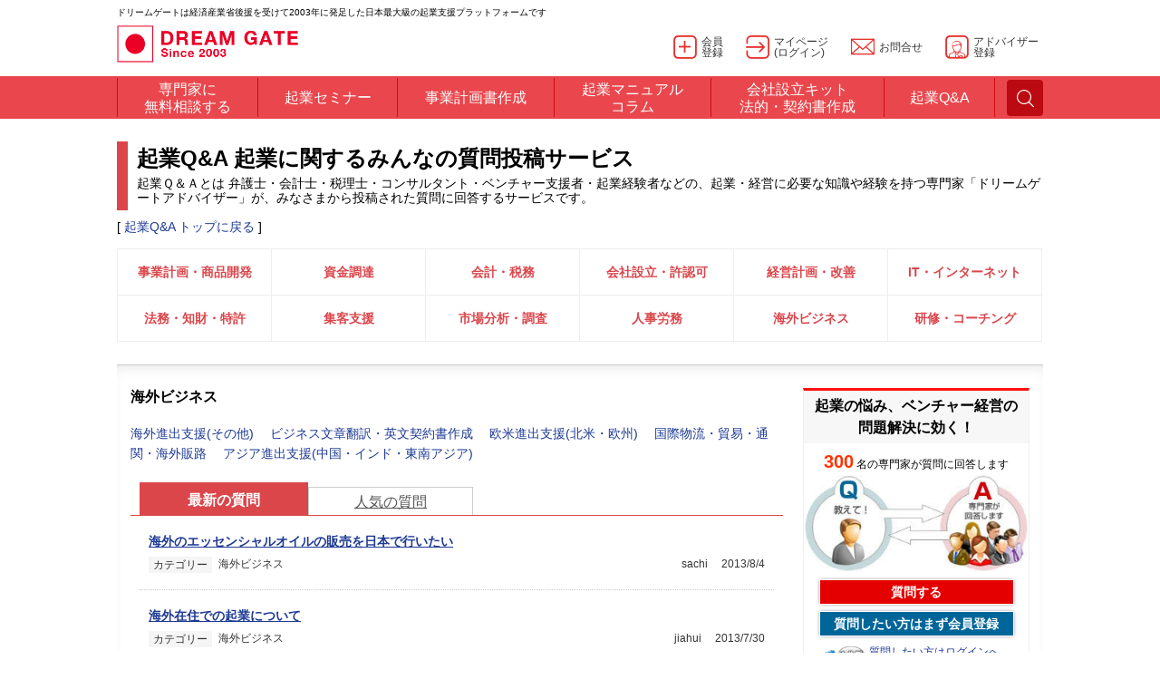

--- FILE ---
content_type: text/html
request_url: https://profile.dreamgate.gr.jp/QaItems/category01/11/?rc=60&cid=11&nw=1
body_size: 9391
content:
<?xml version="1.0" encoding="UTF-8"?><!DOCTYPE html PUBLIC "-//W3C//DTD XHTML 1.0 Transitional//EN" "http://www.w3.org/TR/xhtml1/DTD/xhtml1-transitional.dtd">
<html xmlns="http://www.w3.org/1999/xhtml" lang="ja" xml:lang="ja">
<!--[if IE 9]>
<html lang="ja" class="ie ie9"><![endif]-->
<!--[if (gt IE 9)|!(IE)]><!-->
<html lang="ja">
<!--<![endif]-->

<head>
	<!-- Google Tag Manager -->
	<script>
		(function(w, d, s, l, i) {
			w[l] = w[l] || [];
			w[l].push({
				'gtm.start': new Date().getTime(),
				event: 'gtm.js'
			});
			var f = d.getElementsByTagName(s)[0],
				j = d.createElement(s),
				dl = l != 'dataLayer' ? '&l=' + l : '';
			j.async = true;
			j.src = 'https://www.googletagmanager.com/gtm.js?id=' + i + dl;
			f.parentNode.insertBefore(j, f);
		})(window, document, 'script', 'dataLayer', 'GTM-N9TGP9');
	</script>
	<!-- End Google Tag Manager -->
	<meta charset="utf-8">
	<meta http-equiv="X-UA-Compatible" content="IE=edge,chrome=1">
	<meta name="viewport" content="width=device-width, initial-scale=1.0, maximum-scale=1.0, user-scalable=0">
	<meta name="Keywords" content="起業,Q&amp;A,ドリームゲート,DREAMGATE" />
	<meta name="Description" content="起業Q&amp;Aは、弁護士・会計士・税理士・コンサルタント・ベンチャー支援者・起業経験者などの、起業・経営に必要な知識や経験を持つ専門家が質問に回答するサービス。ドリームゲート運営。" />
	<title>海外ビジネス | 起業・会社設立や経営の悩みは起業Q&amp;Aへ 	</title>
	<link rel="stylesheet" rel="preload" href="https://www.dreamgate.gr.jp/wp-content/themes/dgcontents2018/css/manual.css" media="screen and (min-width: 1022px)">
	<link rel="stylesheet" rel="preload" href="https://www.dreamgate.gr.jp/wp-content/themes/dgcontents2018/css/manual_sp.css" media="screen and (max-width: 1021px)">
	<link rel="stylesheet" rel="preload" href="https://www.dreamgate.gr.jp/css/top/top.css" media="screen and (min-width: 1022px)">
	<link rel="stylesheet" rel="preload" href="https://www.dreamgate.gr.jp/css/top/top_sp.css" media="screen and (max-width: 1021px)">
	<script src="https://ajax.googleapis.com/ajax/libs/jquery/1.12.4/jquery.min.js"></script>
	<script src="//profile.dreamgate.gr.jp/include_parts/common_parts_stg_relations_1703.js"></script>
	<script src="//profile.dreamgate.gr.jp/include_parts/lazysizes.min.js" async></script>
	<script>
		$(window).on('load resize', function() {
			if (window.innerWidth > 1022) {
				// PCの処理
				//$.ajax({ url: 'https://profile.dreamgate.gr.jp/include_parts/common_parts_headtag_1703.js', dataType: 'script', cache: false });
				$.ajax({
					url: 'https://profile.dreamgate.gr.jp/include_parts/pc/js/common.js?181004',
					dataType: 'script',
					cache: false
				});
			} else {
				// SPの処理
				$.ajax({
					//  url: '//maxcdn.bootstrapcdn.com/bootstrap/3.3.5/js/bootstrap.min.js',
					url: '//maxcdn.bootstrapcdn.com/bootstrap/3.3.5/css/bootstrap.min.css',
					dataType: 'script',
					cache: true
				});
				//$.ajax({ url: 'https://profile.dreamgate.gr.jp/include_parts/common_parts_headtag_1703_mobile.js', dataType: 'script', cache: false });
				$.ajax({
					url: 'https://profile.dreamgate.gr.jp/include_parts/mobile/js/common.js',
					dataType: 'script',
					cache: false
				});
				$.ajax({
					url: 'https://profile.dreamgate.gr.jp/include_parts/mobile/js/home.js',
					dataType: 'script',
					cache: false
				});
			}
		});
	</script>
	<script src="https://www.dreamgate.gr.jp/include_parts/common_parts_headtag_1811.js"></script>
	<!--<script src="https://cdnjs.cloudflare.com/ajax/libs/Swiper/3.4.1/js/swiper.min.js"></script>-->
	<script src="https://www.dreamgate.gr.jp/include_parts/mobile/js/common.js"></script>
	<link rel="stylesheet" rel="preload" href="https://use.fontawesome.com/releases/v5.0.13/css/all.css" rel="stylesheet">
	<link rel="stylesheet" rel="preload" href="https://www.dreamgate.gr.jp/include_parts/pc/css/fonts.css" />
	<!-- Push Code Tag -->
	<script src="https://www.pushcode.jp/dist/js/pushcode.js"></script>
	<script>
		if (PushCode.isSupport()) {
			PushCode.init({
				domainToken: 'f5e2c2274728a889785b56d1fa6c38a05086bac605ae22ba75a7f6102791daca',
				userid: ''
			});
			PushCode.requestPermission();
		}
	</script>
	<!-- Push Code Tag -->
	<link rel="shortcut icon" type="image/x-icon" href="https://profile.dreamgate.gr.jp/icon/icon.ico" />
	<link rel="stylesheet" type="text/css" href="https://profile.dreamgate.gr.jp/include_parts/css/dgcmn.css" media="screen,tv" />
	<!--[if lt IE 9]>
	<script src="//html5shiv.googlecode.com/svn/trunk/html5.js"></script>
	<script src="//css3-mediaqueries-js.googlecode.com/svn/trunk/css3-mediaqueries.js"></script>
	<script src="//ie7-js.googlecode.com/svn/version/2.1(beta4)/IE9.js"></script>
	<![endif]-->
	<link href="https://profile.dreamgate.gr.jp/include_parts/js/meanmenu/meanmenu_overwrite.css" media="all" rel="stylesheet" />
	<link rel="stylesheet" type="text/css" href="https://profile.dreamgate.gr.jp/css/user/qa.css" media="screen,tv" />
	<link rel="stylesheet" type="text/css" href="https://profile.dreamgate.gr.jp/css/user/qa_responsive.css" media="screen,tv" />
	<script type="text/JavaScript" src="/js/qa/qa_menu.js"></script>
	<script type="text/JavaScript" src="/js/qa/qa_content_tab.js"></script>
	<script src="//profile.dreamgate.gr.jp/include_parts/canonical.js"></script>
</head>

<body>
	<!-- Google Tag Manager (noscript) -->
	<noscript><iframe src="https://www.googletagmanager.com/ns.html?id=GTM-N9TGP9" height="0" width="0" style="display:none;visibility:hidden"></iframe></noscript>
	<!-- End Google Tag Manager (noscript) -->
	<script type="text/javascript" src="https://www.dreamgate.gr.jp/include_parts/common_parts_global_navi_1811.js"></script>
	<div id="wrapper">
		<!-- ヘッダ -->
		<div id="dgcmn-herader" class="clearfix">
			<!--<script type="text/javascript" src="//profile.dreamgate.gr.jp/include_parts/header_ad.js"></script>
	<script type="text/javascript" src="//profile.dreamgate.gr.jp/include_parts/header_cmn_2012.js"></script>-->
					</div>
		<!-- /ヘッダ -->
		<script type="text/javascript" src="//profile.dreamgate.gr.jp/include_parts/inc_kigyouqa_mobile.js">
		</script>
		<div id="qa_wrapper">
			<!-- 特集バナー -->
						<!--/ 特集バナー -->
			
	

	<div id="qa_header_catch">
		<p class="title">
			<span>起業Q&amp;A 起業に関するみんなの質問投稿サービス</span>
		</p>
		<p class="title_sp">
			起業に関するみんなの質問投稿サービス
			<span>起業Q&amp;A</span>
		</p>
	
		<p>
			起業Ｑ＆Ａとは 弁護士・会計士・税理士・コンサルタント・ベンチャー支援者・起業経験者などの、起業・経営に必要な知識や経験を持つ専門家「ドリームゲートアドバイザー」が、みなさまから投稿された質問に回答するサービスです。
		</p>
		<div id="qa_intro_top_button">
			<a id="qa_intro_top_btn1" href="/QaQuestions">無料で専門家に質問する ＞</a><!--<a id="qa_intro_top_btn2" href="/PrUserMemberRegists">質問したい方はまず会員登録</a>-->
		</div>
	</div><!--#qa_header_catch-->

			<p id="qa_header_link_for_top">
		[ <a href="http://www.dreamgate.gr.jp/kigyou_qa/">起業Q&amp;A トップに戻る</a> ]
		</p>
		<br />
	
	<div id="qa_search_box">
		<form method="get" action="//www.google.co.jp/search">
			<input name="q" type="text" id="keyword" value="" placeholder="キーワードを入れてください">
			<input type="image" src="//profile.dreamgate.gr.jp/include_parts/images/common/icon_search.gif" alt="Submit Form" />
			<input type="hidden" name="sitesearch" value="profile.dreamgate.gr.jp/QaItems">
			<input type="hidden" name="domains" value="profile.dreamgate.gr.jp">
			<input type="hidden" name="hl" value="ja">
			<input type="hidden" name="num" value="50">
			<input type="hidden" name="ie" value="UTF-8">
			<input type="hidden" name="oe" value="UTF-8">
		</form>
	</div>
	
	<ul id="qa_header_navi_category" class="clearfix">
		
	<li class="cat1li cat1bt cat1bl">
		<a class="cat1lnk" href="/QaItems/category01/1/">事業計画・商品開発</a>
		<ul class="cat2ul">
			<li><a href="/QaItems/category02/1">アイデア発想・ブラッシュアップ</a></li>
			<li><a href="/QaItems/category02/2">事業計画書作成</a></li>
			<li><a href="/QaItems/category02/3">ビジネスモデル開発</a></li>
			<li><a href="/QaItems/category02/4">家庭用品・家具・インテリア開発</a></li>
			<li><a href="/QaItems/category02/5">食品開発・飲食店メニュー開発</a></li>
			<li><a href="/QaItems/category02/6">コンテンツ・メディア開発</a></li>
			<li><a href="/QaItems/category02/7">電気製品・オフィス用品・機械・設備開発</a></li>
		</ul>
	</li>
	<li class="cat1li cat1bt">
		<a class="cat1lnk" href="/QaItems/category01/2/">資金調達</a>
		<ul class="cat2ul">
			<li><a href="/QaItems/category02/8">助成金・補助金</a></li>
			<li><a href="/QaItems/category02/9">新規創業者向け融資</a></li>
			<li><a href="/QaItems/category02/10">事業者向け融資</a></li>
			<li><a href="/QaItems/category02/11">出資・資本政策</a></li>
		</ul>
	</li>
	<li class="cat1li cat1bt">
		<a class="cat1lnk" href="/QaItems/category01/3/">会計・税務</a>
		<ul class="cat2ul">
			<li><a href="/QaItems/category02/12">会計・決算処理・法人税務</a></li>
			<li><a href="/QaItems/category02/13">確定申告・個人税務</a></li>
			<li><a href="/QaItems/category02/14">節税対策</a></li>
			<li><a href="/QaItems/category02/15">税務関係の届出書作成</a></li>
			<li><a href="/QaItems/category02/16">アウトソーシング（記帳代行など）</a></li>
		</ul>
	</li>
	<li class="cat1li cat1bt">
		<a class="cat1lnk" href="/QaItems/category01/4/">会社設立・許認可</a>
		<ul class="cat2ul">
			<li><a href="/QaItems/category02/17">会社設立・各種法人設立</a></li>
			<li><a href="/QaItems/category02/18">飲食店・酒類関連許認可</a></li>
			<li><a href="/QaItems/category02/19">介護・福祉関連許認可</a></li>
			<li><a href="/QaItems/category02/20">建築・建設関連許認可</a></li>
			<li><a href="/QaItems/category02/21">外国人ビザ</a></li>
			<li><a href="/QaItems/category02/22">金融・投資・貸金関連許認可</a></li>
		</ul>
	</li>
	<li class="cat1li cat1bt">
		<a class="cat1lnk" href="/QaItems/category01/5/">経営計画・改善</a>
		<ul class="cat2ul">
			<li><a href="/QaItems/category02/23">経営戦略策定</a></li>
			<li><a href="/QaItems/category02/24">事業再生・M&amp;Ａ・IPO支援</a></li>
			<li><a href="/QaItems/category02/25">新規事業開発</a></li>
			<li><a href="/QaItems/category02/26">マネジメントシステム認証取得(ISO、Pマーク)</a></li>
			<li><a href="/QaItems/category02/27">相続対策・事業継承</a></li>
		</ul>
	</li>
	<li class="cat1li cat1bt">
		<a class="cat1lnk" href="/QaItems/category01/6/">IT・インターネット</a>
		<ul class="cat2ul">
			<li><a href="/QaItems/category02/28">ネットショップ・ECサイト</a></li>
			<li><a href="/QaItems/category02/29">ホームページ作成</a></li>
			<li><a href="/QaItems/category02/30">ITシステム開発・導入</a></li>
			<li><a href="/QaItems/category02/31">モバイルアプリ・ゲーム</a></li>
		</ul>
	</li>
	<li class="cat1li cat1bl">
		<a class="cat1lnk" href="/QaItems/category01/7/">法務・知財・特許</a>
		<ul class="cat2ul">
			<li><a href="/QaItems/category02/32">企業間トラブル</a></li>
			<li><a href="/QaItems/category02/33">特許・商標・意匠・知財</a></li>
			<li><a href="/QaItems/category02/34">契約書作成</a></li>
			<li><a href="/QaItems/category02/35">知的財産・著作権</a></li>
			<li><a href="/QaItems/category02/36">社内トラブル</a></li>
			<li><a href="/QaItems/category02/37">訴訟</a></li>
		</ul>
	</li>
	<li class="cat1li">
		<a class="cat1lnk" href="/QaItems/category01/8/">集客支援</a>
		<ul class="cat2ul">
			<li><a href="/QaItems/category02/38">販路開拓・営業戦略</a></li>
			<li><a href="/QaItems/category02/39">SEO・SEM・SNSマーケ・ネット広告</a></li>
			<li><a href="/QaItems/category02/40">イベント企画・運営・営業代行・販促ツール・SP</a></li>
			<li><a href="/QaItems/category02/41">PR・ブランド戦略</a></li>
			<li><a href="/QaItems/category02/42">FC・代理店戦略</a></li>
			<li><a href="/QaItems/category02/43">メディア広告・屋外・看板</a></li>
			<li><a href="/QaItems/category02/44">ダイレクトマーケティング(メール、電話、DM)</a></li>
		</ul>
	</li>
	<li class="cat1li">
		<a class="cat1lnk" href="/QaItems/category01/9/">市場分析・調査</a>
		<ul class="cat2ul">
			<li><a href="/QaItems/category02/45">市場調査・リサーチ</a></li>
			<li><a href="/QaItems/category02/46">顧客管理・CRM</a></li>
			<li><a href="/QaItems/category02/47">商圏・立地調査</a></li>
			<li><a href="/QaItems/category02/48">競合分析・市場分析</a></li>
			<li><a href="/QaItems/category02/49">Web分析、ネットリサーチ</a></li>
		</ul>
	</li>
	<li class="cat1li">
		<a class="cat1lnk" href="/QaItems/category01/10/">人事労務</a>
		<ul class="cat2ul">
			<li><a href="/QaItems/category02/50">給与計算・社会保険手続き</a></li>
			<li><a href="/QaItems/category02/51">採用支援・組織戦略</a></li>
			<li><a href="/QaItems/category02/52">労務管理・労働問題</a></li>
			<li><a href="/QaItems/category02/53">就業規則・給与制度</a></li>
			<li><a href="/QaItems/category02/54">労務関係の届出書作成</a></li>
		</ul>
	</li>
	<li class="cat1li">
		<a class="cat1lnk" href="/QaItems/category01/11/">海外ビジネス</a>
		<ul class="cat2ul">
			<li><a href="/QaItems/category02/55">アジア進出支援(中国・インド・東南アジア)</a></li>
			<li><a href="/QaItems/category02/56">国際物流・貿易・通関・海外販路</a></li>
			<li><a href="/QaItems/category02/57">欧米進出支援(北米・欧州)</a></li>
			<li><a href="/QaItems/category02/58">ビジネス文章翻訳・英文契約書作成</a></li>
			<li><a href="/QaItems/category02/59">海外進出支援(その他)</a></li>
		</ul>
	</li>
	<li class="cat1li">
		<a class="cat1lnk" href="/QaItems/category01/12/">研修・コーチング</a>
		<ul class="cat2ul">
			<li><a href="/QaItems/category02/60">プレゼンテーション指導・プレゼン資料作成</a></li>
			<li><a href="/QaItems/category02/61">キャリアカウンセリング</a></li>
			<li><a href="/QaItems/category02/62">ビジネスコーチング</a></li>
			<li><a href="/QaItems/category02/63">産業カウンセラー</a></li>
			<li><a href="/QaItems/category02/64">ビジネスセミナー講師・コーディネーター</a></li>
			<li><a href="/QaItems/category02/65">スタッフ教育・ビジネス基礎研修</a></li>
		</ul>
	</li>
	</ul><!--#qa_header_navi_category-->

	<div id="qa_contents" class="clearfix">
		<div id="qa_main">
			<div id="qa_navi_area">
				<p>
				海外ビジネス				</p>

									<ul class="clearfix">
											<li>
							<a href="/QaItems/category02/59">
								海外進出支援(その他)<!-- (35件)-->
							</a>
						</li>
											<li>
							<a href="/QaItems/category02/58">
								ビジネス文章翻訳・英文契約書作成<!-- (6件)-->
							</a>
						</li>
											<li>
							<a href="/QaItems/category02/57">
								欧米進出支援(北米・欧州)<!-- (12件)-->
							</a>
						</li>
											<li>
							<a href="/QaItems/category02/56">
								国際物流・貿易・通関・海外販路<!-- (25件)-->
							</a>
						</li>
											<li>
							<a href="/QaItems/category02/55">
								アジア進出支援(中国・インド・東南アジア)<!-- (21件)-->
							</a>
						</li>
										</ul>
				
				<!-- <a id="qa_navi_area_btn" href="/QaQuestions">質問する</a> -->
			</div><!--#qa_navi_area-->

			<div id="qa_new_hot">
							<div id="qa_new_hot_tab" class="clearfix">
					<span>最新の質問</span>
					<span>人気の質問</span>
					<span class="search_by_category">カテゴリーから探す</span>
				</div><!-- #qa_new_hot_tab -->

				<div id="qa_new_hot_content">
					<div class="qa_new_hot_content_list_wrap"><!-- 最近の質問 -->
						<ul class="qa_new_hot_content_list">
														<li>
								<a class="qa_summary_wrap" href="/QaItems/detail/831">
									<span class="qa_summary_title">海外のエッセンシャルオイルの販売を日本で行いたい</span>
									<span class="qa_summary_sub clearfix">
										<span class="qa_summary_cat">カテゴリー</span>
										<span class="qa_summary_category">海外ビジネス</span>
										<span class="qa_summary_date">2013/8/4</span>
										<span class="qa_summary_name">
											sachi										</span>
									</span>
								</a>
							</li>
														<li>
								<a class="qa_summary_wrap" href="/QaItems/detail/829">
									<span class="qa_summary_title">海外在住での起業について</span>
									<span class="qa_summary_sub clearfix">
										<span class="qa_summary_cat">カテゴリー</span>
										<span class="qa_summary_category">海外ビジネス</span>
										<span class="qa_summary_date">2013/7/30</span>
										<span class="qa_summary_name">
											jiahui										</span>
									</span>
								</a>
							</li>
														<li>
								<a class="qa_summary_wrap" href="/QaItems/detail/817">
									<span class="qa_summary_title">中国の貿易公司について</span>
									<span class="qa_summary_sub clearfix">
										<span class="qa_summary_cat">カテゴリー</span>
										<span class="qa_summary_category">海外ビジネス</span>
										<span class="qa_summary_date">2013/6/10</span>
										<span class="qa_summary_name">
											とし										</span>
									</span>
								</a>
							</li>
														<li>
								<a class="qa_summary_wrap" href="/QaItems/detail/800">
									<span class="qa_summary_title">法人設立について</span>
									<span class="qa_summary_sub clearfix">
										<span class="qa_summary_cat">カテゴリー</span>
										<span class="qa_summary_category">海外ビジネス</span>
										<span class="qa_summary_date">2013/5/14</span>
										<span class="qa_summary_name">
											いぬ										</span>
									</span>
								</a>
							</li>
														<li>
								<a class="qa_summary_wrap" href="/QaItems/detail/778">
									<span class="qa_summary_title">海外からお取り寄せという形で輸入した際の関税や手続きについて</span>
									<span class="qa_summary_sub clearfix">
										<span class="qa_summary_cat">カテゴリー</span>
										<span class="qa_summary_category">海外ビジネス</span>
										<span class="qa_summary_date">2013/4/4</span>
										<span class="qa_summary_name">
											なな										</span>
									</span>
								</a>
							</li>
														<li>
								<a class="qa_summary_wrap" href="/QaItems/detail/772">
									<span class="qa_summary_title">ニューヨークへ出店したい企業を探しています。</span>
									<span class="qa_summary_sub clearfix">
										<span class="qa_summary_cat">カテゴリー</span>
										<span class="qa_summary_category">海外ビジネス</span>
										<span class="qa_summary_date">2013/3/15</span>
										<span class="qa_summary_name">
											kenken0711										</span>
									</span>
								</a>
							</li>
														<li>
								<a class="qa_summary_wrap" href="/QaItems/detail/609">
									<span class="qa_summary_title">起業　オーストラリアで店舗なしの和食ケータリング</span>
									<span class="qa_summary_sub clearfix">
										<span class="qa_summary_cat">カテゴリー</span>
										<span class="qa_summary_category">海外ビジネス</span>
										<span class="qa_summary_date">2012/5/12</span>
										<span class="qa_summary_name">
											ＹＵＫＩ										</span>
									</span>
								</a>
							</li>
														<li>
								<a class="qa_summary_wrap" href="/QaItems/detail/727">
									<span class="qa_summary_title">小口輸入の具体的な手続き</span>
									<span class="qa_summary_sub clearfix">
										<span class="qa_summary_cat">カテゴリー</span>
										<span class="qa_summary_category">海外ビジネス</span>
										<span class="qa_summary_date">2012/11/30</span>
										<span class="qa_summary_name">
											ゆう										</span>
									</span>
								</a>
							</li>
														<li>
								<a class="qa_summary_wrap" href="/QaItems/detail/709">
									<span class="qa_summary_title">海外でお店を出すには</span>
									<span class="qa_summary_sub clearfix">
										<span class="qa_summary_cat">カテゴリー</span>
										<span class="qa_summary_category">海外ビジネス</span>
										<span class="qa_summary_date">2012/10/10</span>
										<span class="qa_summary_name">
											usako										</span>
									</span>
								</a>
							</li>
														<li>
								<a class="qa_summary_wrap" href="/QaItems/detail/699">
									<span class="qa_summary_title">海外で居酒屋経営をしたい</span>
									<span class="qa_summary_sub clearfix">
										<span class="qa_summary_cat">カテゴリー</span>
										<span class="qa_summary_category">海外ビジネス</span>
										<span class="qa_summary_date">2012/9/26</span>
										<span class="qa_summary_name">
											usako										</span>
									</span>
								</a>
							</li>
													</ul>

						<ul class="qa_new_hot_pager clearfix"><li class="qa_new_hot_pager_prev"><a href="/QaItems/category01/11/?rc=50&cid=11&nw=1">&lt;前へ</a></li><li><a href="/QaItems/category01/11/?rc=0&cid=11&nw=1">1</a></li><li><a href="/QaItems/category01/11/?rc=10&cid=11&nw=1">2</a></li><li><a href="/QaItems/category01/11/?rc=20&cid=11&nw=1">3</a></li><li><a href="/QaItems/category01/11/?rc=30&cid=11&nw=1">4</a></li><li><a href="/QaItems/category01/11/?rc=40&cid=11&nw=1">5</a></li><li><a href="/QaItems/category01/11/?rc=50&cid=11&nw=1">6</a></li><li><span class="qa_new_hot_pager_current">7</span></li><li><a href="/QaItems/category01/11/?rc=70&cid=11&nw=1">8</a></li><li><a href="/QaItems/category01/11/?rc=80&cid=11&nw=1">9</a></li><li><a href="/QaItems/category01/11/?rc=90&cid=11&nw=1">10</a></li><li class="qa_new_hot_pager_next"><a href="/QaItems/category01/11/?rc=70&cid=11&nw=1">次へ&gt;</a></li></ul>					</div><!-- .qa_new_hot_content_list_wrap -->

					<div class="qa_new_hot_content_list_wrap"><!-- 人気の質問 -->
						<ul class="qa_new_hot_content_list">
													</ul>

						<ul class="qa_new_hot_pager clearfix"><li class="qa_new_hot_pager_prev"><a href="/QaItems/category01/11/?rc=50&cid=11&page=1">&lt;前へ</a></li><li><a href="/QaItems/category01/11/?rc=0&cid=11&page=1">1</a></li><li><a href="/QaItems/category01/11/?rc=10&cid=11&page=1">2</a></li><li><a href="/QaItems/category01/11/?rc=20&cid=11&page=1">3</a></li><li><a href="/QaItems/category01/11/?rc=30&cid=11&page=1">4</a></li><li><a href="/QaItems/category01/11/?rc=40&cid=11&page=1">5</a></li><li><a href="/QaItems/category01/11/?rc=50&cid=11&page=1">6</a></li><li><span class="qa_new_hot_pager_current">7</span></li><li><a href="/QaItems/category01/11/?rc=70&cid=11&page=1">8</a></li><li><a href="/QaItems/category01/11/?rc=80&cid=11&page=1">9</a></li><li><a href="/QaItems/category01/11/?rc=90&cid=11&page=1">10</a></li><li class="qa_new_hot_pager_next"><a href="/QaItems/category01/11/?rc=70&cid=11&page=1">次へ&gt;</a></li></ul>					</div><!-- .qa_new_hot_content_list_wrap -->

											<div class="qa_category_list_wrap"><!-- カテゴリーから探す -->
							<p>
								海外ビジネス							</p>
							<ul class="qa_category_list">
																	<li>
										<a href="/QaItems/category02/59">
											海外進出支援(その他)<!-- (35件)-->
										</a>
									</li>
																	<li>
										<a href="/QaItems/category02/58">
											ビジネス文章翻訳・英文契約書作成<!-- (6件)-->
										</a>
									</li>
																	<li>
										<a href="/QaItems/category02/57">
											欧米進出支援(北米・欧州)<!-- (12件)-->
										</a>
									</li>
																	<li>
										<a href="/QaItems/category02/56">
											国際物流・貿易・通関・海外販路<!-- (25件)-->
										</a>
									</li>
																	<li>
										<a href="/QaItems/category02/55">
											アジア進出支援(中国・インド・東南アジア)<!-- (21件)-->
										</a>
									</li>
															</ul>

							<ul class="qa_new_hot_content_list">
																<li>
									<a class="qa_summary_wrap" href="/QaItems/detail/831">
										<span class="qa_summary_title">海外のエッセンシャルオイルの販売を日本で行いたい</span>
										<span class="qa_summary_sub clearfix">
											<span class="qa_summary_cat">カテゴリー</span>
											<span class="qa_summary_category">海外ビジネス</span>
											<span class="qa_summary_date">2013/8/4</span>
											<span class="qa_summary_name">
												sachi											</span>
										</span>
									</a>
								</li>
																<li>
									<a class="qa_summary_wrap" href="/QaItems/detail/829">
										<span class="qa_summary_title">海外在住での起業について</span>
										<span class="qa_summary_sub clearfix">
											<span class="qa_summary_cat">カテゴリー</span>
											<span class="qa_summary_category">海外ビジネス</span>
											<span class="qa_summary_date">2013/7/30</span>
											<span class="qa_summary_name">
												jiahui											</span>
										</span>
									</a>
								</li>
																<li>
									<a class="qa_summary_wrap" href="/QaItems/detail/817">
										<span class="qa_summary_title">中国の貿易公司について</span>
										<span class="qa_summary_sub clearfix">
											<span class="qa_summary_cat">カテゴリー</span>
											<span class="qa_summary_category">海外ビジネス</span>
											<span class="qa_summary_date">2013/6/10</span>
											<span class="qa_summary_name">
												とし											</span>
										</span>
									</a>
								</li>
																<li>
									<a class="qa_summary_wrap" href="/QaItems/detail/800">
										<span class="qa_summary_title">法人設立について</span>
										<span class="qa_summary_sub clearfix">
											<span class="qa_summary_cat">カテゴリー</span>
											<span class="qa_summary_category">海外ビジネス</span>
											<span class="qa_summary_date">2013/5/14</span>
											<span class="qa_summary_name">
												いぬ											</span>
										</span>
									</a>
								</li>
																<li>
									<a class="qa_summary_wrap" href="/QaItems/detail/778">
										<span class="qa_summary_title">海外からお取り寄せという形で輸入した際の関税や手続きについて</span>
										<span class="qa_summary_sub clearfix">
											<span class="qa_summary_cat">カテゴリー</span>
											<span class="qa_summary_category">海外ビジネス</span>
											<span class="qa_summary_date">2013/4/4</span>
											<span class="qa_summary_name">
												なな											</span>
										</span>
									</a>
								</li>
																<li>
									<a class="qa_summary_wrap" href="/QaItems/detail/772">
										<span class="qa_summary_title">ニューヨークへ出店したい企業を探しています。</span>
										<span class="qa_summary_sub clearfix">
											<span class="qa_summary_cat">カテゴリー</span>
											<span class="qa_summary_category">海外ビジネス</span>
											<span class="qa_summary_date">2013/3/15</span>
											<span class="qa_summary_name">
												kenken0711											</span>
										</span>
									</a>
								</li>
																<li>
									<a class="qa_summary_wrap" href="/QaItems/detail/609">
										<span class="qa_summary_title">起業　オーストラリアで店舗なしの和食ケータリング</span>
										<span class="qa_summary_sub clearfix">
											<span class="qa_summary_cat">カテゴリー</span>
											<span class="qa_summary_category">海外ビジネス</span>
											<span class="qa_summary_date">2012/5/12</span>
											<span class="qa_summary_name">
												ＹＵＫＩ											</span>
										</span>
									</a>
								</li>
																<li>
									<a class="qa_summary_wrap" href="/QaItems/detail/727">
										<span class="qa_summary_title">小口輸入の具体的な手続き</span>
										<span class="qa_summary_sub clearfix">
											<span class="qa_summary_cat">カテゴリー</span>
											<span class="qa_summary_category">海外ビジネス</span>
											<span class="qa_summary_date">2012/11/30</span>
											<span class="qa_summary_name">
												ゆう											</span>
										</span>
									</a>
								</li>
																<li>
									<a class="qa_summary_wrap" href="/QaItems/detail/709">
										<span class="qa_summary_title">海外でお店を出すには</span>
										<span class="qa_summary_sub clearfix">
											<span class="qa_summary_cat">カテゴリー</span>
											<span class="qa_summary_category">海外ビジネス</span>
											<span class="qa_summary_date">2012/10/10</span>
											<span class="qa_summary_name">
												usako											</span>
										</span>
									</a>
								</li>
																<li>
									<a class="qa_summary_wrap" href="/QaItems/detail/699">
										<span class="qa_summary_title">海外で居酒屋経営をしたい</span>
										<span class="qa_summary_sub clearfix">
											<span class="qa_summary_cat">カテゴリー</span>
											<span class="qa_summary_category">海外ビジネス</span>
											<span class="qa_summary_date">2012/9/26</span>
											<span class="qa_summary_name">
												usako											</span>
										</span>
									</a>
								</li>
															</ul>

							<ul class="qa_new_hot_pager clearfix"><li class="qa_new_hot_pager_prev"><a href="/QaItems/category01/11/?rc=50&cid=11&nw=1">&lt;前へ</a></li><li><a href="/QaItems/category01/11/?rc=0&cid=11&nw=1">1</a></li><li><a href="/QaItems/category01/11/?rc=10&cid=11&nw=1">2</a></li><li><a href="/QaItems/category01/11/?rc=20&cid=11&nw=1">3</a></li><li><a href="/QaItems/category01/11/?rc=30&cid=11&nw=1">4</a></li><li><a href="/QaItems/category01/11/?rc=40&cid=11&nw=1">5</a></li><li><a href="/QaItems/category01/11/?rc=50&cid=11&nw=1">6</a></li><li><span class="qa_new_hot_pager_current">7</span></li><li><a href="/QaItems/category01/11/?rc=70&cid=11&nw=1">8</a></li><li><a href="/QaItems/category01/11/?rc=80&cid=11&nw=1">9</a></li><li><a href="/QaItems/category01/11/?rc=90&cid=11&nw=1">10</a></li><li class="qa_new_hot_pager_next"><a href="/QaItems/category01/11/?rc=70&cid=11&nw=1">次へ&gt;</a></li></ul>						</div><!-- .qa_category_list_wrap -->

									</div><!-- #qa_new_hot_content -->

						</div><!-- #qa_new_hot -->


			

<div id="qa_knowhow" class="qa_bottom_content_wrap">
	<h3><img src="/img/user/qa/qa_knowhow_icon.jpg" /><span>チェックしておきたい起業コラム、経営課題解決の方法</span></h3>
		<div class="qa_bottom_content clearfix">
		<a href="//profile.dreamgate.gr.jp/consul/pro/soyamamoto" target="_blank">
			<img src="//profile.dreamgate.gr.jp/img/advisor/soyamamoto/image_thum" />
		</a>
		<h4>
			<a href="//www.dreamgate.gr.jp/knowhow/self_branding_list/" target="_blank">
				自分ブランド確立で１人勝ち！ゼロから1億円プレイヤーになる秘訣、教えます
			</a>
		</h4>
		<p>
			あなたも"コンサル起業術"で年商3千万～1億円の仕組みを作り、 年収1千万～3千万円と時間に余裕のある起業ライフを送りたいですか？
		</p>
	</div>
	<div class="qa_bottom_content clearfix">
		<a href="//profile.dreamgate.gr.jp/consul/pro/faincu" target="_blank">
			<img src="//profile.dreamgate.gr.jp/img/advisor/faincu/image_thum" />
		</a>
		<h4>
			<a href="//www.dreamgate.gr.jp/knowhow/salaryman_list/" target="_blank">
				サラリーマン特権を使った起業準備
			</a>
		</h4>
		<p>
			成功確率を120%あげる！サラリーマン特権を使った起業準備チェックリスト ～会社員が起業準備する時、陥りがちな落とし穴～を解説。
		</p>
	</div>
	<div class="qa_bottom_content clearfix">
		<a href="//www.dreamgate.gr.jp/sp/kokukin/request/" target="_blank">
			<img src="//www.dreamgate.gr.jp/image/banners/bnr_financing-news_80_80.jpg" />
		</a>
		<h4>
			<a href="//www.dreamgate.gr.jp/knowhow/yuushi_list/" target="_blank">
				初めてでも安心！融資の心得
			</a>
		</h4>
		<p>
			「素晴らしいサービスや商品のアイデアを世に出したい！よし！起業だ！でもお金がない…。」事業を始めるためには、お金は必要です。自己資金で賄えない場合、足りない資金を補わなければなりません。起業家にとって「創業時の資金調達」は、最初にはだかる高いハードルではないでしょうか？ 　今回は、創業時に考えられる資金調達にはどのような手段があるかを、ご紹介します。
		</p>
	</div>
</div>
<!-- /#qa_knowhow -->
			

<div id="qa_case" class="qa_bottom_content_wrap">
	<h3><img src="/img/user/qa/qa_case_icon.jpg" /><span>チェックしておきたい起業事例・経営課題の解決ケース</span></h3>
		<div class="qa_bottom_content clearfix">
		<a href="//profile.dreamgate.gr.jp/consul/pro/vspirits" target="_blank">
			<img src="//profile.dreamgate.gr.jp/img/advisor/vspirits/image_thum" />
		</a>
		<h4>
			<a href="//case.dreamgate.gr.jp/topics_detail8/id=1113" target="_blank">
				同人誌のオンデマンド印刷ビジネスで800万円の融資を獲得！/印刷ビジネス
			</a>
		</h4>
		<p>
			同人誌等をターゲットとしたオンデマンド印刷ビジネスを始めるにあたり、必要となる印刷機の設備資金と運転資金の調達を考えているとの事でした。
		</p>
	</div>
	<div class="qa_bottom_content clearfix">
		<a href="//profile.dreamgate.gr.jp/consul/pro/strategy" target="_blank">
			<img src="//profile.dreamgate.gr.jp/img/advisor/strategy/image_thum" />
		</a>
		<h4>
			<a href="//case.dreamgate.gr.jp/topics_detail10/id=1091" target="_blank">
				3か月で月商50万円が２倍の100万円に！/学習教室
			</a>
		</h4>
		<p>
			2010年4月にドリームゲートのサイトを見たという相談者のKさんから電話がありました。Kさんは小学校受験の幼児教室を運営しているのですが、生徒が全然集まらなく、このままでは運営が困難になってしまうとの事で、生徒募集（2歳から6歳の幼児）に関する相談を受けました。相談者の方曰く、「崖っぷちの状態」とのことでした。
		</p>
	</div>
</div>
	<!-- /#qa_case -->
			
			<div id="qa_template" class="qa_bottom_content_wrap">
				<h3><img src="/img/user/qa/qa_template_icon.jpg" /><span>この分野に役立つ書式テンプレート</span></h3>
				<table id="qa_template_table">
				<tbody>
				<tr>
					<th>事業計画書作成シート</th>
					<td class="clearfix">
						<a href="http://www.dreamgate.gr.jp/entrya/format.php"><img src="/img/user/qa/icon_doc.gif" />Word形式</a>
						<a href="http://www.dreamgate.gr.jp/entrya/format.php"><img src="/img/user/qa/icon_pdf.gif" />PDF形式</a>
						<a href="http://www.dreamgate.gr.jp/entrya/format.php"><img src="/img/user/qa/icon_hint.gif" />解説</a>
					</td>
				</tr>
				<tr>
					<th>アイディアシート</th>
					<td class="clearfix">
						<a href="http://www.dreamgate.gr.jp/entrya/format.php"><img src="/img/user/qa/icon_xls.gif" />Excel形式</a>
						<a href="http://www.dreamgate.gr.jp/entrya/format.php"><img src="/img/user/qa/icon_doc.gif" />Word形式</a>
						<a href="http://www.dreamgate.gr.jp/entrya/format.php"><img src="/img/user/qa/icon_ppt.gif" />PowerPoint形式</a>
						<a href="http://www.dreamgate.gr.jp/entrya/format.php"><img src="/img/user/qa/icon_pdf.gif" />PDF形式</a>
						<a href="http://www.dreamgate.gr.jp/entrya/format.php"><img src="/img/user/qa/icon_hint.gif" />解説</a>
					</td>
				</tr>
				</tbody>
				</table>
			</div>
			<!-- /#qa_template -->
		</div><!--#qa_main-->


		<div id="qa_side">
			<script charset="utf-8" src="http://profile.dreamgate.gr.jp/include_parts/inc_expertqa_banners_dg.js" type="text/javascript"></script>
			
			<div id="qa_intro_side">
				<h2>起業の悩み、ベンチャー経営の<br />問題解決に効く！</h2>
				<p id="qa_intro_description_side"><span>300</span>名の専門家が質問に回答します</p>
				<img id="qa_intro_figure_side" src="/img/user/qa/qa_intro_bg.png" width="100%" />

				<a id="qa_intro_side_btn1" href="/QaQuestions">質問する</a>
				<a id="qa_intro_side_btn2" href="/PrUserMemberRegists">質問したい方はまず会員登録</a>

				<ul id="qa_intro_help_side">
					<li><a href="https://profile.dreamgate.gr.jp/PrUserLogins">質問したい方はログインへ</a></li>
					<li><a href="http://www.dreamgate.gr.jp/entrya/qa.php#q16">EXPERT QAサービスの使い方</a></li>
					<li><a href="http://www.dreamgate.gr.jp/entrya/qa.php#q17">アドバイザーについて</a></li>
				</ul>
			</div>
			<!-- /#qa_intro_side -->
									
			<div id="qa_side_seminar">
				<h3>この分野に役立つセミナー</h3>
				<table>
				<tbody>
				<tr>
					<th colspan="2">事業計画</th>
				</tr>
				<tr>
					<td class="clearfix">
						<img src="/img/user/qa/icon_semi01.jpg">
						<a href="http://www.dreamgate.gr.jp/seminar/category/jigyoukeikaku" target="_blank">これから事業計画をお考えの方にお薦めのセミナー開催中！</a>
					</td>
				</tr>
				<tr>
					<th colspan="2">研修資格</th>
				</tr>
				<tr>
					<td class="clearfix">
						<img src="/img/user/qa/icon_semi02.jpg">
						<a href="http://www.dreamgate.gr.jp/seminar/category/kennshuu-coaching" target="_blank">自己実現　 自分自身を変えたい方。これから役に立つ資格を取りたい方にお薦めのセミナー開催中！</a>
					</td>
				</tr>
				<tr>
					<th colspan="2">会社設立</th>
				</tr>
				<tr>
					<td class="clearfix">
						<img src="/img/user/qa/icon_semi03.jpg">
						<a href="http://www.dreamgate.gr.jp/seminar/category/kaishasetsuritsu-kyoninnka" target="_blank">これから会社設立をお考えの方にお薦めのセミナー開催中！</a>
					</td>
				</tr>
				</tbody>
				</table>
			</div><!--#qa_side_seminar-->
			
			<ul id="qa_scene_navi"><span>シーンから選ぶ</span>
				<li><a href="/QaItems/scene/1/">知っておくと得するQ&amp;A</a></li>
				<li><a href="/QaItems/scene/2/">身の丈起業に役立つQ&amp;A</a></li>
				<li><a href="/QaItems/scene/3/">脱サラに役立つQ&amp;A</a></li>
				<li><a href="/QaItems/scene/4/">ベンチャー起業に役立つQ&amp;A</a></li>
			</ul><!--#qa_scene_navi-->
			
						<div id="qa_side_ranking">
									<h3>このカテゴリーのランキング</h3>
								<ol>
										<li>
						<ul class="qa_rank_wrap clearfix">
							<span class="qa_rank">
								<img src="/img/user/qa/icon_rank1.gif" alt="1位" />
							</span>
							<li class="clearfix">
								<a class="qa_rank_adv_photo" href="/consul/pro/nicopro" target="_blank">
									<img src="/img/advisor/nicopro/image_thum" alt="小西 薫" />								</a>
								<span class="qa_rank_adv_name_point clerfix">
									<a href="/consul/pro/nicopro" target="_blank">小西 薫</a>
									<span>
										320									pt</span>
								</span>
								<span class="qa_rank_medal_wrap">
									<span class="qa_rank_medal1">1</span>
									<span class="qa_rank_medal2">3</span>
									<span class="qa_rank_medal3">11</span>
								</span>
							</li>
						</ul>
					</li>
										<li>
						<ul class="qa_rank_wrap clearfix">
							<span class="qa_rank">
								<img src="/img/user/qa/icon_rank2.gif" alt="2位" />
							</span>
							<li class="clearfix">
								<a class="qa_rank_adv_photo" href="/consul/pro/onelight" target="_blank">
									<img src="/img/advisor/onelight/image_thum" alt="安部 一光" />								</a>
								<span class="qa_rank_adv_name_point clerfix">
									<a href="/consul/pro/onelight" target="_blank">安部 一光</a>
									<span>
										80									pt</span>
								</span>
								<span class="qa_rank_medal_wrap">
									<span class="qa_rank_medal1">0</span>
									<span class="qa_rank_medal2">0</span>
									<span class="qa_rank_medal3">7</span>
								</span>
							</li>
						</ul>
					</li>
										<li>
						<ul class="qa_rank_wrap clearfix">
							<span class="qa_rank">
								<img src="/img/user/qa/icon_rank3.gif" alt="3位" />
							</span>
							<li class="clearfix">
								<a class="qa_rank_adv_photo" href="/consul/pro/carlosufukuda" target="_blank">
									<img src="/img/advisor/carlosufukuda/image_thum" alt="福田 宗就" />								</a>
								<span class="qa_rank_adv_name_point clerfix">
									<a href="/consul/pro/carlosufukuda" target="_blank">福田 宗就</a>
									<span>
										30									pt</span>
								</span>
								<span class="qa_rank_medal_wrap">
									<span class="qa_rank_medal1">0</span>
									<span class="qa_rank_medal2">0</span>
									<span class="qa_rank_medal3">9</span>
								</span>
							</li>
						</ul>
					</li>
										<li>
						<ul class="qa_rank_wrap clearfix">
							<span class="qa_rank">
								<img src="/img/user/qa/icon_rank4.gif" alt="4位" />
							</span>
							<li class="clearfix">
								<a class="qa_rank_adv_photo" href="/consul/pro/hira_r3c" target="_blank">
									<img src="/img/advisor/hira_r3c/image_thum" alt="平松 二三生" />								</a>
								<span class="qa_rank_adv_name_point clerfix">
									<a href="/consul/pro/hira_r3c" target="_blank">平松 二三生</a>
									<span>
										10									pt</span>
								</span>
								<span class="qa_rank_medal_wrap">
									<span class="qa_rank_medal1">0</span>
									<span class="qa_rank_medal2">0</span>
									<span class="qa_rank_medal3">0</span>
								</span>
							</li>
						</ul>
					</li>
										<li>
						<ul class="qa_rank_wrap clearfix">
							<span class="qa_rank">
								<img src="/img/user/qa/icon_rank5.gif" alt="5位" />
							</span>
							<li class="clearfix">
								<a class="qa_rank_adv_photo" href="/consul/pro/pyxisak" target="_blank">
									<img src="/img/advisor/pyxisak/image_thum" alt="加賀谷 豪" />								</a>
								<span class="qa_rank_adv_name_point clerfix">
									<a href="/consul/pro/pyxisak" target="_blank">加賀谷 豪</a>
									<span>
										10									pt</span>
								</span>
								<span class="qa_rank_medal_wrap">
									<span class="qa_rank_medal1">0</span>
									<span class="qa_rank_medal2">0</span>
									<span class="qa_rank_medal3">2</span>
								</span>
							</li>
						</ul>
					</li>
										<li>
						<ul class="qa_rank_wrap clearfix">
							<span class="qa_rank">
								<img src="/img/user/qa/icon_rank6.gif" alt="6位" />
							</span>
							<li class="clearfix">
								<a class="qa_rank_adv_photo" href="/consul/pro/dream.eiko" target="_blank">
									<img src="/img/advisor/dream.eiko/image_thum" alt="加藤 江依子" />								</a>
								<span class="qa_rank_adv_name_point clerfix">
									<a href="/consul/pro/dream.eiko" target="_blank">加藤 江依子</a>
									<span>
										10									pt</span>
								</span>
								<span class="qa_rank_medal_wrap">
									<span class="qa_rank_medal1">0</span>
									<span class="qa_rank_medal2">0</span>
									<span class="qa_rank_medal3">0</span>
								</span>
							</li>
						</ul>
					</li>
									</ol>
			</div>
			<!-- /#qa_side_ranking -->
					</div><!--#qa_side-->
	</div><!--#qa_contents-->
		</div>
		<!--#qa_wrapper-->
		<!--フッター-->
		<script type="text/javascript" src="https://www.dreamgate.gr.jp/include_parts/common_parts_footer_1811.js"></script>		<!--/フッター-->
		<!-- アクセス解析系 -->
		<script type="text/javascript">
			var _gaq = _gaq || [];
			_gaq.push(['_setAccount', 'UA-24500311-1']);
			_gaq.push(['_setDomainName', '.dreamgate.gr.jp']);
			_gaq.push(['_trackPageview']);
			(function() {
				var ga = document.createElement('script');
				ga.type = 'text/javascript';
				ga.async = true;
				ga.src = ('https:' == document.location.protocol ? 'https://ssl' : 'http://www') + '.google-analytics.com/ga.js';
				var s = document.getElementsByTagName('script')[0];
				s.parentNode.insertBefore(ga, s);
			})();
		</script>
		<!--/ アクセス解析系 -->
</body>

</html>

--- FILE ---
content_type: text/css
request_url: https://profile.dreamgate.gr.jp/include_parts/js/meanmenu/meanmenu_overwrite.css
body_size: 434
content:
@media screen and (max-width: 667px) {
  #header_sup_area {
    display: none !important; }

  #dgcmn-herader {
    display: none; }

  ul.footLink {
    display: none; }

  .mean-container .mean-bar {
    background: #fff;
    float: none;
    margin-bottom: 20px;
    box-shadow: 0 1px 2px rgba(0, 0, 0, 0.3);
    text-align: left; }

  .mean-bar img {
    max-height: 30px;
    padding: 7px 0 0 7px; }

  img.advisor34_qa{
    box-sizing: border-box;
    padding:0 10px 10px 10px;}
  .mean-container a.meanmenu-reveal span {
    background: #333; }

  .mean-container .mean-nav {
    margin-top: 6px;
    background: #069; }

  #gNaviBtn li a {
    width: 100%;
    height: auto;
    color: #fff;
    padding: 10px;
    border-right: none;
    box-sizing: border-box; }

  .mean-container a.meanmenu-reveal {
    color: #333; } }

/*# sourceMappingURL=meanmenu_overwrite.css.map */


--- FILE ---
content_type: text/css
request_url: https://profile.dreamgate.gr.jp/css/user/qa_responsive.css
body_size: 1704
content:
/*　起業QandAのTOPに相談ボタン追加　*/

@media (min-width: 668px){
  #qa_intro_top_button{
      display: none;
  }
}
@media (max-width: 667px){
  #qa_intro_top_button {
      margin-bottom: 0;
      padding-bottom: 0;
  }

  #qa_intro_top_button #qa_intro_top_btn1 {
      display: inline-block;
      box-sizing: border-box;
      width: 100%;
      background-color: #e50000;
      padding: 10px;
      position: relative;
      color: #fff;
      text-decoration: none;
      text-align: center;
  }

  #qa_intro_top_button #qa_intro_top_btn2 {
      display: inline-block;
      box-sizing: border-box;
      width: 53%;
      background-color: #069;
      padding: 10px;
      position: relative;
      color: #fff;
      text-decoration: none;
      text-align: center;
  }
  #qa_wrapper p, #qa_wrapper a {
  }
}
/*　起業QandAのTOPに相談ボタン追加終わり　*/

@media screen and (max-width: 667px) {
  #wrapper {
    width: auto; }

img {
	max-width:100%;
}


  #richFoot,
  #richFoot + p {
    display: none; }

  #fContent {
    width: auto; }

  #qa_wrapper .qa_bottom_content_wrap {
    display: none; }

  #qa_header_catch {
    border-left: none;
    padding: 0 10px;
    margin: 0 0 10px 0; }
    #qa_header_catch p {
      display: none; }
    #qa_header_catch .title_sp {
      display: block; }
      #qa_header_catch .title_sp span {
        display: block;
        margin: 0; }

  #qa_search_box {
    display: block;
    margin-bottom: 20px;
    padding: 0 10px; }
    #qa_search_box form input[type="text"] {
      border: 1px solid #ddd;
      padding: 3px;
      width: 90%;
      font-size: 16px;
      display: inline-block; }
    #qa_search_box form input[type="image"] {
      display: inline-block; }

  #qa_header_link_for_top {
    padding: 0 10px; }

  #qa_header_navi_category {
    display: none; }

  #qa_contents {
    margin: 0;
    padding: 0 10px;
    border-top: none;
    -moz-box-shadow: none;
    -webkit-box-shadow: none;
    box-shadow: none; }

  #qa_main {
    width: auto;
    float: none; }
    #qa_main .qa_main_social_btn_wrap {
      padding-bottom: 20px;
      margin-bottom: 20px;
      border-bottom: 1px solid #ddd; }

  #qa_main_fb_comment {
    display: none; }

  #qa_side {
    width: auto;
    float: none; }

  #qa_intro_side h2 br {
    display: none; }
  #qa_intro_side #qa_intro_figure_side {
    width: auto;
    max-width: 100%;
    margin: 8px auto; }
  #qa_intro_side #qa_intro_help_side {
    margin: 8px auto;
    box-sizing: border-box;
    max-width: 240px; }

  #qa_navi_area {
    display: none; }

  #qa_new_hot #qa_new_hot_none_q {
    padding: 25px 0 20px 0; }
    #qa_new_hot #qa_new_hot_none_q .qa_category_list_for_404 {
      display: block;
      text-align: left;
      font-weight: normal;
      margin-top: 20px;
      padding: 0 1em 0 3em; }
      #qa_new_hot #qa_new_hot_none_q .qa_category_list_for_404 li {
        list-style: outside disc; }
      #qa_new_hot #qa_new_hot_none_q .qa_category_list_for_404 > li {
        margin-bottom: 1em; }
        #qa_new_hot #qa_new_hot_none_q .qa_category_list_for_404 > li ul {
          padding-left: 1em; }

  #qa_new_hot_tab {
    padding: 0;
    border-bottom: 1px solid #ddd; }
    #qa_new_hot_tab .search_by_category {
      display: block; }
    #qa_new_hot_tab span {
      position: static;
      font-size: 12px;
      padding: 3px 8px;
      margin-right: 3px;
      border-bottom: none;
      background-color: #f5f5f5;
      text-decoration: none; }
      #qa_new_hot_tab span.on {
        position: static;
        padding: 3px 8px;
        border-bottom: none;
        font-weight: normal; }

  #qa_new_hot_content .qa_summary_wrap {
    padding: 20px 10px;
    margin: 0 auto; }

  .qa_category_list_wrap {
    display: block;
    border-bottom: 1px solid #ddd;
    margin-bottom: 15px; }
    .qa_category_list_wrap .qa_category_list {
      display: block;
      padding: 0.75em 1.5em; }
      .qa_category_list_wrap .qa_category_list .cat1li {
        list-style: outside disc !important; }
        .qa_category_list_wrap .qa_category_list .cat1li a {
          display: block;
          padding: 5px 0; }
        .qa_category_list_wrap .qa_category_list .cat1li .cat2ul {
          display: none; }
    .qa_category_list_wrap > p {
      font-size: 16px !important;
      margin-top: 10px;
      padding: 0 10px;
      line-height: 1.4; }
      .qa_category_list_wrap > p a {
        font-size: 16px !important; }
      .qa_category_list_wrap > p + .qa_category_list {
        padding: 5px 10px 10px 10px;
        border-bottom: 1px solid #ddd; }
        .qa_category_list_wrap > p + .qa_category_list li {
          display: inline;
          margin-right: 1em;
          line-height: 1.8; }

  #qa_top_scene {
    display: none; }

  #qa_detail_wrap .qa_detail_q_vote_wrap,
  #qa_detail_wrap .qa_detail_a_vote_wrap {
    display: none; }

  #qa_detail_q h2 {
    line-height: 1.4; }

  #qa_detail_a_wrap .qa_detail_a_point_wrap p {
    margin-bottom: 25px; }
  #qa_detail_a_wrap .qa_detail_a_point_wrap span {
    display: block;
    float: none;
    margin-bottom: 10px; }
  #qa_detail_a_wrap .qa_detail_a_prof_photo {
    margin-right: 20px; }
  #qa_detail_a_wrap .qa_detail_a_prof_right {
    float: none;
    width: auto; }
  #qa_detail_a_wrap .qa_detail_a_prof_name {
    float: none;
    display: block; }
  #qa_detail_a_wrap .qa_detail_a_prof_intv {
    float: none;
    display: inline-block;
    margin-top: 10px;
    margin-right: 0; }
  #qa_detail_a_wrap .qa_detail_a_prof_online {
    float: none;
    display: inline-block;
    margin-top: 10px; }
  #qa_detail_a_wrap .qa_detail_a_prof_summary {
    display: block; }

  #qa_side_seminar {
    display: none; }

  #qa_scene_navi {
    display: none; }

  #qa_side_ranking > ol {
    text-align: center; }
    #qa_side_ranking > ol > li {
      width: 49.5%;
      display: inline-block; }

  #qa_q_contents_header_attention {
    padding: 0;
    width: 95%;
    margin: 0 auto; }
    #qa_q_contents_header_attention p {
      width: auto;
      padding: 1em; }

  #qa_q_contents #qa_q_contents_button_next,
  #qa_q_contents #qa_q_contents_button_back {
    display: block; }
  #qa_q_contents #qa_q_contents_button_next {
    width: 100%;
    margin: 0;
    float: none; }
  #qa_q_contents #qa_q_contents_button_back {
    width: 100%;
    float: none;
    margin-top: 20px;
    margin-right: 0; }

  #qa_q_contents_input,
  #qa_q_contents_confirm {
    padding: 0 10px; }
    #qa_q_contents_input .sp_none,
    #qa_q_contents_confirm .sp_none {
      display: none; }

  #qa_q_contents .qa_q_input_table,
  #qa_q_contents .qa_q_confirm_table {
    border: none;
    border-spacing: 0; }
    #qa_q_contents .qa_q_input_table th,
    #qa_q_contents .qa_q_confirm_table th {
      display: block;
      border: none;
      padding: 3px 5px;
      width: auto;
      text-align: left; }
      #qa_q_contents .qa_q_input_table th span,
      #qa_q_contents .qa_q_confirm_table th span {
        display: inline-block;
        font-size: 11px;
        margin-left: 3px; }
      #qa_q_contents .qa_q_input_table th.sub,
      #qa_q_contents .qa_q_confirm_table th.sub {
        background-color: #eef; }
    #qa_q_contents .qa_q_input_table td,
    #qa_q_contents .qa_q_confirm_table td {
      display: block;
      border: none;
      padding: 5px 0 10px 0; }
  #qa_q_contents .qa_q_input_table input[type="text"],
  #qa_q_contents .qa_q_input_table textarea {
    width: 94%; }
  #qa_q_contents .qa_q_input_table label {
    width: auto; } }
@media screen and (max-width: 550px) {
  #qa_side_ranking > ol > li {
    width: auto; } }

/*# sourceMappingURL=qa_responsive.css.map */


--- FILE ---
content_type: text/css
request_url: https://www.dreamgate.gr.jp/css/top/top_sp.css
body_size: 4165
content:
@charset "UTF-8";
footer{
	padding:0;
}

.pc{
	display:none !important;
}
.sp{
	display:block;
}

.top_index{
/*
	padding:60px 0 0 0;
*/
	padding:0;
}
.content-wrapper{
	padding:0 !important;
}
/*-----------------------------*/
.top_slider{
	width:100%;
	overflow:hidden;
	position:relative;
}
.top_slider li h1,
.top_slider li h2{
	display:none;
}
.top_slider li{
	display:block;
}
.top_slider li:first-child{
	display:none;
}
.top_slider img{
	width:100%;
	height:auto;
}
.top_slider .bx-next{
	position:absolute;
	right:10px;
	top:50%;
	text-indent: 100%;
	white-space: nowrap;
	overflow: hidden;

	display: block;
	width: 10px;
	height: 10px;
	border-top: solid 2px #000;
	border-right: solid 2px #000;
	-webkit-transform: rotate(45deg);
	transform: rotate(45deg);
	margin:-5px 0 0 0;
}
.top_slider .bx-prev{
	position:absolute;
	left:10px;
	top:50%;
	text-indent: 100%;
	white-space: nowrap;
	overflow: hidden;

	display: block;
	width: 10px;
	height: 10px;
	border-bottom: solid 2px #000;
	border-left: solid 2px #000;
	-webkit-transform: rotate(45deg);
	transform: rotate(45deg);
	margin:-5px 0 0 0;
}
.top_three{
	margin:15px 0 20px 0;
}

.top_title_box{
	background:#FFF;
	position:relative;
	padding:0 0 0 65px;
	border-bottom:2px solid #DB464B;
}

.top_title_box_one{
	background:#FFF;
	position:relative;
	padding:0 0 0 60px;
	border-bottom:2px solid #DB464B;
}
.top_title_box_one .icon,
.top_title_box .icon {
	position: absolute;
	top: -8px;
	left: 5px;
	color: #DB464B;
	font-size: 2.3rem;
	border: 2px solid #DB464B;
	margin: 0;
	width: 55px;
	height: 55px;
	line-height: 52px;
	text-align: center;
	border-radius: 50%;
	-webkit-border-radius: 50%;
	-moz-border-radius: 50%;
	background: #FFF;
}

.top_title_box_one .icon{
	top: 0px;
	left: 0px;
}


.top_title_box_one .icon img,
.top_title_box .icon img{
	width:100%;
	height:auto;
}
.top_title_box_one h2,
.top_title_box h2{
	color:#DB464B;
	font-weight:bold;
	font-size:1.4rem;
	margin:5px 0 5px 0;
}
.top_title_box h2 span{
	font-size:1.0rem;
	font-weight:normal;
	color:#000;
}
.top_title_box_one h2{
	padding: 10px 10px 10px 0;
	margin: 0;
	width: 480px;
	max-width: fit-content;
}

.top_rank_box,
.top_tool_box,
.top_seminar_box{
	width:100%;
	margin:0 0 20px 0;
	position:relative;
}
.top_rank_box{
	margin:0 0 60px 0;
	height: 320px;
	overflow-x: hidden;
}

.top_detail{
	background:#F5F5F5;
}
.top_seminar_box .top_detail{
	padding:10px 0 20px 0;
}
.top_rank_box .top_detail{
	padding:10px 0;
	height:360px;
	overflow:hidden;
}
.top_rank_box .top_detail .top_rank_js{
	height:320px;
	overflow:hidden;
}

.top_tool_box .top_detail{
	padding:20px 0 10px 0;
}
.top_detail h3{
	font-size:1.5rem;
	font-weight:bold;
	text-align:center;
	margin:10px 0 0 0;
}
.top_detail h3 span{
	color:#DB464B;
}
/*-----------------------------*/
.top_rank_list{
	background:#FFF;
	margin:10px;
	border-radius:10px;
	-webkit-border-radius:10px;
	-moz-border-radius:10px;
	position:relative;
	border:1px solid #EBEBEB;
}
a .top_rank_list{
	color:#000;
}
a:hover .top_rank_list{
	background:#FFEBEB;
}

.top_rank_list .no{
    display: inline-block;
    position: absolute;
    top: 0;
    left:5px;
    margin:0;
    padding:5px 0;
    z-index:2;
    width: 30px;
    text-align: center;
    color: white;
    background: #F2B83C;
}

.top_rank_list .no:after{
    content: '';
    position: absolute;
    left: 0;
    top: 100%;
    height: 0;
    width: 0;
    border-left: 15px solid #F2B83C;
    border-right: 15px solid #F2B83C;
    border-bottom: 10px solid transparent;
}

.top_rank_list .no1{
    background: #F2B83C;
}
.top_rank_list .no1:after{
    border-left: 15px solid #F2B83C;
    border-right: 15px solid #F2B83C;
}
.top_rank_list .no2{
    background: #B1BBBB;
}
.top_rank_list .no2:after{
    border-left: 15px solid #B1BBBB;
    border-right: 15px solid #B1BBBB;
}
.top_rank_list .no3{
    background: #DB8981;
}
.top_rank_list .no3:after{
    border-left: 15px solid #DB8981;
    border-right: 15px solid #DB8981;
}

.top_rank_list .user_img{
	margin:10px 0 10px 40px;
	width:45px;
	height:45px;
	border:1px solid #EBEBEB;
	border-radius:50%;
	-webkit-border-radius:50%;
	-moz-border-radius:50%;
	overflow:hidden;
	float:left;
	position:relative;
}
.top_rank_list .user_img img{
	min-width:100%;
	min-height:100%;
	width:auto;
	height:auto;
	max-width:auto;
	max-height:auto;
	position:absolute;
	top: 50%;
	left: 50%;
	-webkit-transform: translate(-50%, -50%);
	-ms-transform: translate(-50%, -50%);
	transform: translate(-50%, -50%);
}
.top_rank_list .user_detail{
	float:left;
	margin:5px 10px;
}
.top_rank_list .user_name{
	float:left;
	margin:5px 0 0;
	font-size: 16px;
}
.top_rank_list .user_name_s{
	float:left;
	margin:5px 0;
	font-size:1.0rem;
}
.top_rank_list .user_p{
	margin:0;
}
.top_rank_list .user_rank{
	float:right;
	margin:5px 0;
	width:60px;
}
.top_rank_list .user_rank img{
	width:100%;
	height:auto;
}
.top_detail h3.top_rank_more{
	margin:10px 0 0 0;
}

.top_link_btn{
	width:240px;
	height:37px;
	line-height:37px;
	text-align:center;
}
.top_link_btn a{
	display:block;
	border: double 4px #fff;
	background: #354960;
	color:#FFF;
	font-weight:bold;
	border-radius:30px;
	-webkit-border-radius:30px;
	-moz-border-radius:30px;
}
.top_link_btn a:before{
	content:">";
	margin:0 5px 0 0;
}
.top_link_btn a:hover{
	background-color:rgba(53,73,96,0.8);
	text-decoration:none;
}

.top_rank_box .top_link_btn{
	position:absolute;
	left:0;
	right:0;
	margin:auto;
}

/*-----------------------------*/
.top_tool_list{
	background:#FFF;
	margin:10px 10px 20px 10px;
	border-radius:10px;
	-webkit-border-radius:10px;
	-moz-border-radius:10px;
	position:relative;
	border:1px solid #EBEBEB;
	padding:5px 0;
}
.top_tool_list li{
	margin:5px 0;
    line-height: 25px;
}
.top_tool_list li .no{
	float:left;
	margin:0 10px 0 0;
    display: inline-block;
    position: relative;
    height: 24px;
    line-height: 24px;
    vertical-align: middle;
    text-align: center;
    padding: 0 15px 0 5px;
	color:#FFF;
    box-sizing: border-box;
}
.top_tool_list li .no i{
	margin:0 5px 0 0;
}
.top_tool_list li .no:after {
    position: absolute;
    content: '';
    width: 0px;
    height: 0px;
    z-index: 1;
    top: 0;
    right: 0;
    border-width: 12px 8px 12px 0px;
    border-color: transparent #fff transparent transparent;
    border-style: solid;
}
.top_tool_list .no1{
    background: #F2B83C;
}
.top_tool_list .no2{
    background: #B1BBBB;
}
.top_tool_list .no3{
    background: #DB8981;
}

.top_tool_list li a{
	color:
}
.top_rank_box .top_link_btn{
	position:absolute;
	left:0;
	right:0;
	margin:auto;
}

/*-----------------------------*/

.yayoi_banner{
	margin: 10px 10px 40px 10px;
}

.yayoi_banner img{
	width: 1500px;
}

/*-----------------------------*/
.osusume{
	margin:10px 10px 20px 10px;
	background:#FFF;
	position:relative;
	border:1px solid #EBEBEB;
	padding:0 5px 15px 0;
}
.osusume_date{
	float:left;
	background:#FFF4D1;
	text-align:center;
	width:50px;
	height:50px;
	border-radius:50%;
	-webkit-border-radius:50%;
	-moz-border-radius:50%;
	margin:0 10px;
}
.osusume_date p{
	margin:5px 0 0 0;
}
.osusume_detail{
	float:left;
	width:190px;
}
.osusume_detail p{
	margin:0;
	color:#888888;
	font-size:1.1rem;
}
.osusume_detail p a{
	font-size:1.3rem;
}
.ribon{
    display:inline-block;
    position: relative;
    height: 24px;
    line-height: 24px;
    vertical-align: middle;
    text-align: center;
    padding: 0 15px 0 5px;
	color:#FFF;
    box-sizing: border-box;
    background: #F2B83C;
	margin:0 0 10px 0;
}

.ribon:after{
    position: absolute;
    content: '';
    width: 0px;
    height: 0px;
    z-index: 1;
    top: 0;
    right: 0;
    border-width: 12px 8px 12px 0px;
    border-color: transparent #fff transparent transparent;
    border-style: solid;
}
.ribon i{
	margin:0 5px 0 0;
}

.top_seminar_list{
	background:#FFF;
	margin:10px;
	border-radius:10px;
	-webkit-border-radius:10px;
	-moz-border-radius:10px;
	position:relative;
	border:1px solid #EBEBEB;
	padding:5px 0;
}
.top_seminar_list li{
	margin:5px 10px;
    line-height: 25px;
}

.top_seminar_box .top_link_btn{
	position:absolute;
	bottom:-20px;
	left:0;
	right:0;
	margin:auto;
}

/*-----------------------------*/
.top_comment_box{
	margin:50px 0 0 0;
	padding: 0 10px;
}
.top_comment_box .top_detail{
	padding:20px 0 20px 0;
}
.top_comment_list{
	margin:0 10px;
}
.top_comment_list li{
	padding:0;
	border-top:1px solid #DDDDDD;
}
.top_comment_list li:first-child{
	border-top:none;
}
.comment_box{
	margin:5px 0;
}
.comment_box .comment_rank{
	float:left;
	margin:0 5px 0 0;
}
.comment_box .comment_rank i{
	color:#F2B83C;
}
.comment_box .comment_title{
	float:left;
	margin:0;
	font-size:1.4rem;
}
.comment_box .comment_title a{
	color:#000;
}
.comment_box .comment_user{
	text-align:right;
	font-size:0.7rem;
	color:#888888;
	margin:5px 0 0 0;
}

.top_bunner_box{
	display: grid;
    grid-template-columns: 1fr 1fr;
    gap: 10px;
	padding: 10px;
    }

.top_bunner_box p{
	margin:0;
}

.top_bunner_box a:hover img{
	filter:alpha(opacity=80);
	-moz-opacity: 0.8;
	opacity: 0.8;
}
.top_bunner1,
.top_bunner2{
	width:50%;
	float:left;
}
.top_bunner_box img{
	width:100%;
	height:auto;
}
/*-----------------------------*/

.top_new_user{
	width:100%;
	text-align:center;
	margin:20px 0;
	padding: 0 10px;
}
.top_new_user a:hover img{
	filter:alpha(opacity=80);
	-moz-opacity: 0.8;
	opacity: 0.8;
}
.top_new_user img{
	width:100%;
	height:auto;
}
/*-----------------------------*/
.top_download{
	margin:0 0 20px 0;
	padding: 0 10px;
}
.top_download .top_detail{
	padding:20px 0 10px 0;
}
.top_download_img{
	float:left;
	width:30%;
	margin:0;
	text-align:center;
}
.top_download_img img{
	width:94%;
	height:auto;
}
.top_download_detail{
	float:left;
	width:70%;
	margin:0;
	font-size:1.2rem;
	padding:5px 15px 10px 0;
  box-sizing: border-box;
}
.top_download_detail .sp_br{
	display: none;
}
.top_download_detail p span{
	color:#E8464C;
}
.top_download_list{
	margin:0;
	clear: both;
}
.top_download_tbl{
	width:96%;
	margin:0px auto;
}
.top_download_th{

}
.top_download_list h3{
	background:#FFF;
	padding:5px 10px;
	border-radius:20px;
	-webkit-border-radius:20px;
	-moz-border-radius:20px;
	margin:0 0 10px 0;
}
.top_download_list ul{
	padding:0 0 20px 0;
}
.top_download_list ul li{
	ont-size:1.2rem;
	padding:5px;
}
.top_download_list ul li a{
	color:#000;
	text-decoration:underline;
}
.top_download_list ul li a:hover{
	text-decoration:none;
}

/*-----------------------------*/

.top_news_contents{
	margin:40px 0 30px 0;
	padding:0 10px;
}

.top_news_list_link{
	text-align:right;
	margin:5px 0 0 0;
}
.top_news_list_link a{
	color:#000;
	text-decoration: underline;
}
.top_news_list li{
	border-bottom:1px solid #CCCCCC;
}

.top_news_covid_link{
	text-align: center;
	margin: 20px auto 0px;	
}

.top_news_covid_link a{
	display: inline-block;
	box-sizing: border-box;
	padding: 10px 15px;
	background: #333;
	color: #fff;	
	font-weight: bold;
}


.top_news_box{
	padding:10px 0;
	position:relative;
	overflow:hidden;
	min-height:85px;
}
a:hover .top_news_box{
	background:#FFEBEB;
}
.top_news_img{
	background-color: #dfdfdf;
	position:absolute;
	width:100px;
	height:65px;
	overflow:hidden;
}
.top_news_img img{
	width:100%;
	height:auto;
}
.top_news_detail{
	padding: 0 0 0 110px;
}
.top_news_detail .top_news_cate{
	color:#888888;
	margin:0;
	font-size:0.9rem;
}
.top_news_detail .top_news_date{
	position:absolute;
	right:0;
	top:10px;
	color:#888888;
	margin:0;
	font-size:0.9rem;
}
.top_news_detail .top_news_title{
	margin:5px 0 0 0;
	color:#000;
}

/*-----------------------------*/
.top_seminar_contents{
	padding:0 10px;
}
.tab2,
.tab{
	margin:20px 0 5px 0;
	width:100%;
}
.tab2 ul,
.tab ul{
	display: table;
	width:100%;
}
.tab2 ul li,
.tab ul li{
	width:12.5%;
	border-left:1px solid #FFF;
	text-align:center;
	padding:10px 0;
	font-size:1.0rem;
	display:block;
	background:#E5E5E5;
	color:#000;
	cursor:pointer;
	display: table-cell;
	vertical-align: middle;
}
.tab ul li:hover{
	text-decoration:none;
	background-color:#E6474D;
	color:#FFF;
}
.tab2 ul li.active,
.tab ul li.active{
	background:#E6474D;
	color:#FFF;
}
.tab_box2,
.tab_box{
	display:none;
}
.top_seminar_list_none{
	text-align:left;
	margin:20px 0;
}
.top_seminar_list2{
	margin:0 0 10px 0x;
}
.top_seminar_list2 li{
	margin:0 0 5px 0;
}
.top_seminar_list_box{
	background:#F5F5F5;
	padding:5px;
	position:relative;
	border:1px solid #E5E5E5;
	min-height:80px;
}
.top_seminar_list_box_pink{
	background:#FFEBEB;
}
a:hover .top_seminar_list_box{
	background:#FFF;
}
.top_seminar_list_left{
	position:absolute;
	width:50px;
	top:0;
	left:5px;
}
.top_seminar_list_right{
	padding:0 0 0 60px;
}
.seminar_date{
	color:#ed1c24;
	font-weight:bold;
	text-align:center;
	background:#FFF;
	width:50px;
	height:50px;
	border-radius:50%;
	-webkit-border-radius:50%;
	-moz-border-radius:50%;
	margin:5px 0;
	border:1px solid #E5E5E5;
}
.seminar_date span{
	color:#000;
	font-weight:normal;
}
a .seminar_date p{
	padding:0;
	margin:8px 0 0 0;
	font-size:1.0rem;
}
a .seminar_place{
	text-align:center;
	color:#888888;
	margin:0;
	font-size:1.0rem;
}
a .seminar_title{
	margin:10px 0;
	color:#000;
}
a .seminar_cate{
	color:#888888;
	margin:0;
	font-size:1.0rem;
}

/*-----------------------------*/
.top_manual{
	margin:30px 10px 0 10px;
}
.top_manual .top_title_box_one{
	margin:0 0 20px 0;
}

/*-----------------------------*/

.top-allcontents{
	width:100%;
	background:#EFEFEF;
	padding:20px 10px;
    box-sizing: border-box;
}
.top-allcontents h2{
	text-align:center;
	font-size:1.6rem;
	margin:0 0 20px 0;
}
.top-allcontents h2 span{
	color:#DB464B;
}
.top_soudan{
	margin:0 0 30px 0;
}

.top_content_tabbox h3,
.top_comment h3,
.top_soudan h3{
	text-align:center;
	font-size:1.4rem;
	font-weight:bold;
	margin:0 0 10px 0;
}
.top_comment h3 span,
.top_soudan h3 span{
	color:#DB464B;
	font-size:0.8rem;
}

.top_soudan .manual-expertbox{
	background:#FFF;
	overflow:hidden;
	text-align:center;
	padding:20px 0;
}
.top_soudan .manual-expertbox i{
	color:#F2B83C;
}
.top_soudan .manual-expertbox .manual-userimgbox{
	width:50px;
	height:50px;
	margin:0px auto;
}
.top_soudan .manual-expertbox .manual-userimgbox img{
	width:100%;
}
.top_soudan .manual-expertbox .manual-expert-morebtn{
	width:80%;
	margin:10px auto 0px auto;
}
.top_soudan .manual-expertbox .manual-expert-morebtn a{
	display:block;
	height:40px;
	line-height:40px;
	font-weight:bold;
	border-radius:30px;
	-webkit-border-radius:30px;
	-moz-border-radius:30px;
	background:#FFF;
	color:#000;
	border:2px solid #CCCCCC;
}
.top_soudan .manual-expertbox .manual-expert-morebtn a:hover{
	background:#E6474D;
	color:#FFF;
	text-decoration:none;
}

/*
.top_soudan .s-side-content-15{
	background:#FFF;
	min-height:352px;
	overflow:hidden;
}

.top_soudan .bx-wrapper{
}
.top_soudan .s-side-content-15 .s-subtitle{
	border:none;
	margin:10px;
	font-weight:bold;
}
.top_soudan .s-side-content-15 .s-body{
	border:none;
	background:#FFF;
	padding:10px 0;
}
.top_soudan .s-side-content-15 .s-body .btn-link{
	font-weight:bold;
	border-radius:30px;
	-webkit-border-radius:30px;
	-moz-border-radius:30px;
	height:40px;
	line-height:40px;
	width:270px;
	margin:0px auto;
	background:#FFF;
	color:#000;
}
.top_soudan .s-side-content-15 .s-body .btn-link:hover{
	background:#E6474D;
	color:#FFF;
}
.top_soudan .s-side-content-15 .s-cols .s-list__item{
	width:33%;
	float:left;
}
*/

/*-----------------------------*/

.top_comment{
}
.top_comment .s-main-content-54{
	background:#FFF;
	padding:10px;
	margin:0 0 10px 0;
    box-sizing: border-box;
}
.top_comment .item-answer__text i{
	color:#F2B83C;
}

.top_nobox h4{
	margin:5px 0
}

/*-----------------------------*/

.top_content_tabbox{
	background:#FFF;
}
.top_content_tabbox h2{
	font-weight:bold;
	padding:10px 0;
	margin:0;
}
.top_content_tabbox .tab{
	margin:0;
}
.top_content_tabbox .tab li{
	width:25%;
}
.top_content_tabbox .tab_box{
	background:#FFF;
}
.top_content_tabbox_cate{
}
.top_content_tabbox_cate ul{
}
.top_content_tabbox_cate ul li{
	border-bottom:1px solid #DDDDDD;
}
.top_content_tabbox_cate ul li a{
	position:relative;
	display:block;
	color:#000;
	text-decoration:none;
	padding:10px;
}
.top_content_tabbox_cate ul li a:after{
	content:" ";
	position:absolute;
	right:10px;
	top:0;
	bottom:0;
	margin:auto;
	display: block;
	width: 10px;
	height: 10px;
	border-top: solid 2px #DDDDDD;
	border-right: solid 2px #DDDDDD;
	-webkit-transform: rotate(45deg);
	transform: rotate(45deg);
}
.search_btn{
	display:block;
	background:#DB464B;
	color:#FFF;
	height:50px;
	line-height:50px;
	width:250px;
	margin:50px auto;
	border:none;
	font-size:1.0rem;
}
.search_btn:hover{
	background-color:rgba(219,70,75,0.8);
}
.top_content_tabbox_map{
	padding:10px 10px 0 10px;
}
.top_content_tabbox_map h3{
	display:none;
}
.top_content_tabbox_map .s-footer{
	display:none;
}

/*-----------------------------*/

.top_tool_listbox{
}

.top_tool_listbox h2{
	text-align:center;
	font-size:1.4rem;
	margin:20px 0 10px 0;
}
.top_tool_listbox h2 span{
	color:#DB464B;
}
.top_tool_more_btn{
	width:240px;
	height:30x;
	line-height:30px;
	margin:20px auto 40px auto;
}
.top_tool_more_btn a{
	display:block;
	background:#DB464B;
	color:#FFF;
	text-align:center;
}
.top_tool_more_btn a:hover{
	background-color:rgba(219,70,75,0.8);
	text-decoration:none;
}

.scroll_nav {
	height:40px;
}

.scroll_nav_box {
	overflow-y: hidden;
	overflow-x: auto;
	-ms-overflow-style: -ms-autohiding-scrollbar;
	overflow-scrolling: touch;
	-webkit-overflow-scrolling: touch;
}
.scroll_nav_box{overflow-x:scroll;}
.scroll_nav_box::-webkit-scrollbar{height:5px;}/*バーの太さ*/
.scroll_nav_box::-webkit-scrollbar-track{background:#FFEBEB;}/*バーの背景色*/
.scroll_nav_box::-webkit-scrollbar-thumb{background:#E6474D;}/*バーの色*/


.scroll_nav_box ul {
	display: table;
	list-style: none;
	margin: 0 auto 0 0;
}

.scroll_nav_box ul li{
	display: table-cell;
	white-space: nowrap;
}
.scroll_nav_box ul li p{
	cursor:pointer;
	line-height:40px;
	height:40px;
	font-size:1.0rem;
	padding:0 20px;
	background:#E5E5E5;
	color:#000;
	margin:0 3px 0 0;
}
.scroll_nav_box ul li p:hover{
	background:#E6474D;
	color:#FFF;
}

.scroll_nav_box ul li.active p{
	background:#E6474D;
	color:#FFF;
}
.scroll_detail_box{
	display:none;
}

.top_tool_listbox_list{
}
.top_tool_listbox_list ul{
	margin:20px 0;
}
.top_tool_listbox_list ul li{
    box-sizing: border-box;
	border-bottom:1px solid #CCCCCC;
}
.top_tool_listbox_list ul li a .box{
	background:url(../../img/top/top_bottom_icon.png) no-repeat #FFF 0 center;
	padding:10px 5px 10px 50px;
	margin:0;
}
.top_tool_listbox_list ul li a:hover .box{
	background:url(../../img/top/top_bottom_icon.png) no-repeat #FFEBEB 0 center;
}
.top_tool_listbox_list ul li a p{
	color:#E6474D;
	margin:0;
	font-size:1.0rem;
}
.top_tool_listbox_list ul li a h3{
	color:#000;
	margin:0;
}
.top_tool_listbox_list ul li a:hover{
	text-decoration:none;
}

/*-- 202405移植 top_search----*/

#top_search{
}
.top_searchbox{
	background:#F2F2F2;
	padding:10px 20px;
}
.top_searchbox table{
	width:100%;
	margin:0 0 0 0;
}
.top_searchbox table th{
	width:20%;
	padding:10px 0;
	font-size:1.1rem;
}
.top_searchbox table td{
	padding:10px 0;
}
.top_searchbox table select,
.top_searchbox table input{
	width:100%;
	height:40px;
	line-height:40px;
	border:1px solid #666666;
	padding:0 5px;
	border-radius:20px;
	-webkit-border-radius:20px;
	-moz-border-radius:20px;
	-webkit-appearance: none;
}
.top_searchbox table .select{
	width:100%;
	position:relative;
}
.top_searchbox table .select:after{
	content:"";
	position:absolute;
	right:15px;
	top:15px;
	color:#000;
	z-index:9;
	border: 8px solid transparent;
	border-top: 10px solid #000;
}
.top_searchbox p.btn{
	width:100%;
	text-align:center;
}
.top_searchbox p.btn input[type='submit']{
	background:#E9474D;
	color:#fff;
	width:80%;
	height:50px;
	border-radius:25px;
	-webkit-border-radius:25px;
	-moz-border-radius:25px;
	border:none;
	font-size:1.5rem;
	font-weight:bold;
	-webkit-appearance: none;
}

.top_searchbox p.btn input:hover{
    background-color: #fff;
    color: #DB464B;
	text-decoration:none;
	border: 2px solid #DB464B;
}

.top_h2{
	font-weight:bold;
	font-size:1.3rem;
	text-align: center;
}
.top_h2 i{
	margin:0 5px 0 0;
}
.top_h2 span{
	color:#E9474D;
}

#top_category{
	border-top:3px solid #E9474D;
	margin:20px 0 0 0;
	padding:0 0 20px 0;
}
.top_categorybox{
	float:left;
	width:365px;
}
.top_categorybox:nth-child(odd){
	margin:0 30px 0 0;
}
.top_categorybox h3{
	border-bottom:1px solid #DDDDDD;
	font-weight:bold;
	font-size:1.0rem;
	padding:0 0 5px 10px;
	line-height:30px;
}
.top_categorybox h3 i{
	margin:0 10px 0 0;
	font-size:30px;
	color:#E9474D;
    vertical-align:middle;
}
.top_categorybox li{
	margin:5px 20px;
	font-size:0.9rem;
}
.top_categorybox li a{
	color:#000;
}
/*------*/

--- FILE ---
content_type: text/css
request_url: https://www.dreamgate.gr.jp/include_parts/mobile/css/fonts.css
body_size: 925
content:
@font-face {
  font-family: 'icons';
  src:  url('fonts/icons.eot?temv52');
  src:  url('fonts/icons.eot?temv52#iefix') format('embedded-opentype'),
    url('fonts/icons.ttf?temv52') format('truetype'),
    url('fonts/icons.woff?temv52') format('woff'),
    url('fonts/icons.svg?temv52#icons') format('svg');
  font-weight: normal;
  font-style: normal;
}

[class^="icon-"], [class*=" icon-"] {
  /* use !important to prevent issues with browser extensions that change fonts */
  font-family: 'icons' !important;
  speak: none;
  font-style: normal;
  font-weight: normal;
  font-variant: normal;
  text-transform: none;
  line-height: 1;

  /* Better Font Rendering =========== */
  -webkit-font-smoothing: antialiased;
  -moz-osx-font-smoothing: grayscale;
}

.icon-business-plan-2:before {
  content: "\e927";
}
.icon-select-open:before {
  content: "\e926";
}
.icon-select:before {
  content: "\e925";
}
.icon-arrow-longest-left:before {
  content: "\e923";
}
.icon-arrow-longest-right:before {
  content: "\e924";
}
.icon-step-5:before {
  content: "\e921";
}
.icon-step-6:before {
  content: "\e922";
}
.icon-interview:before {
  content: "\e91e";
}
.icon-people:before {
  content: "\e91f";
}
.icon-peoples:before {
  content: "\e920";
}
.icon-arrow-long-left-bold:before {
  content: "\e91c";
}
.icon-arrow-long-right-bold:before {
  content: "\e91d";
}
.icon-build-company:before {
  content: "\e916";
}
.icon-create-plan:before {
  content: "\e917";
}
.icon-founding-support:before {
  content: "\e918";
}
.icon-new-article:before {
  content: "\e919";
}
.icon-recommended-article:before {
  content: "\e91a";
}
.icon-related-articles:before {
  content: "\e91b";
}
.icon-company-2:before {
  content: "\e915";
}
.icon-company:before {
  content: "\e914";
}
.icon-finance:before {
  content: "\e911";
}
.icon-business-plan:before {
  content: "\e912";
}
.icon-news:before {
  content: "\e913";
}
.icon-notebook:before {
  content: "\e910";
}
.icon-searching:before {
  content: "\e90a";
}
.icon-arrow-small-up:before {
  content: "\e90b";
}
.icon-user-inside:before {
  content: "\e90c";
}
.icon-login:before {
  content: "\e90d";
}
.icon-question-mark-inside:before {
  content: "\e90e";
}
.icon-plus-inside:before {
  content: "\e90f";
}
.icon-faq:before {
  content: "\e903";
}
.icon-notes:before {
  content: "\e904";
}
.icon-search-in-doc:before {
  content: "\e905";
}
.icon-arrow-long-right:before {
  content: "\e906";
}
.icon-call-center:before {
  content: "\e907";
}
.icon-chart:before {
  content: "\e908";
}
.icon-newspaper:before {
  content: "\e909";
}
.icon-arrow-short-down:before {
  content: "\e902";
}
.icon-arrow-long-down:before {
  content: "\e900";
}
.icon-mail-rect-2:before {
  content: "\e901";
}
.icon-arrow-m-up:before {
  content: "\e802";
}
.icon-arrow-m-down:before {
  content: "\e803";
}
.icon-arrow-m-left:before {
  content: "\e804";
}
.icon-arrow-m-right:before {
  content: "\e805";
}
.icon-mail-rect:before {
  content: "\e808";
}
.icon-close-thin:before {
  content: "\e60b";
}
.icon-magnifying-glass-left:before {
  content: "\e623";
}
.icon-magnifying-glass-short:before {
  content: "\e001";
}
.icon-magnifying-glass:before {
  content: "\e600";
}
.icon-line:before {
  content: "\e614";
}
.icon-facebook:before {
  content: "\e615";
}
.icon-google-plus:before {
  content: "\e616";
}
.icon-twitter:before {
  content: "\e617";
}
.icon-close:before {
  content: "\e61a";
}
.icon-arrow-thin-left:before {
  content: "\e648";
}
.icon-arrow-thin-up:before {
  content: "\e64b";
}
.icon-arrow-thin-down:before {
  content: "\e64a";
}
.icon-arrow-thin-right:before {
  content: "\e649";
}
.icon-instagram:before {
  content: "\e610";
}
.icon-menu:before {
  content: "\e606";
}



--- FILE ---
content_type: text/javascript
request_url: https://profile.dreamgate.gr.jp/js/qa/qa_content_tab.js
body_size: 352
content:
jQuery(document).ready(function($){
	var tab = '#qa_new_hot_tab span';
	var content = '#qa_new_hot_content > div';
	switchingTabContent(tab, content, 0);

	$(tab).click(function(){
		var index = $(tab).index(this);
		switchingTabContent(tab, content, index);
	});


	var timer = false;
	$(window).resize(function() {
		if (timer !== false) {
			clearTimeout(timer);
		}
		timer = setTimeout(function() {
			if ($(window).width()>=600) {
				switchingTabContent(tab, content, 0);
			};
		}, 200);
	});
});
function switchingTabContent( tab, content, index ){
	$(tab+':eq('+index+')').addClass('on');
	$(tab+':not(:eq('+index+'))').removeClass('on');


	$(content+':not(:eq('+index+'))').fadeOut('fast', function(){
		$(content+':eq('+index+')').fadeIn('fast');
	});
}

--- FILE ---
content_type: text/javascript
request_url: https://profile.dreamgate.gr.jp/js/qa/qa_menu.js
body_size: 469
content:
jQuery(document).ready(function($){
	var catNav = $('#qa_header_navi_category');
	var catNavCat1Li = $('#qa_header_navi_category .cat1li');
	if (catNav.length>0) {
		var catNavOffset = catNav.offset();
		var catNavOffsetRight = catNavOffset.left + catNav.width();
	};

	catNavCat1Li.hover(
		function(){

			var strMaxLen = 0;
			$.each($('.cat2ul a', this), function(){
				if( strMaxLen < $(this).text().length ){
					strMaxLen = $(this).text().length;
				}
			});
			var cat2ulWidth = (strMaxLen+1) * $('.cat2ul', this).css('font-size').replace('px','');
			$('.cat2ul', this).css('width', cat2ulWidth+'px');

			var cat2ulOffset = $(this).offset();
			var widthSpan = catNavOffsetRight - ( cat2ulOffset.left + cat2ulWidth + 20 + 2 );
			if( widthSpan < 0 ){
				$('.cat2ul', this).css('left',widthSpan);
			}

			$('.cat2ul', this).css('display','block');
			$('.cat1lnk', this).css('color','#fff');
			$(this).css('background-color','#DB464B');
		},
		function(){
			$('.cat2ul', this).css('display','none');
			$('.cat2ul', this).css('left','');
			$('.cat1lnk', this).css('color','#DB464B');
			$(this).css('background-color','#fff');
		}
	);
});